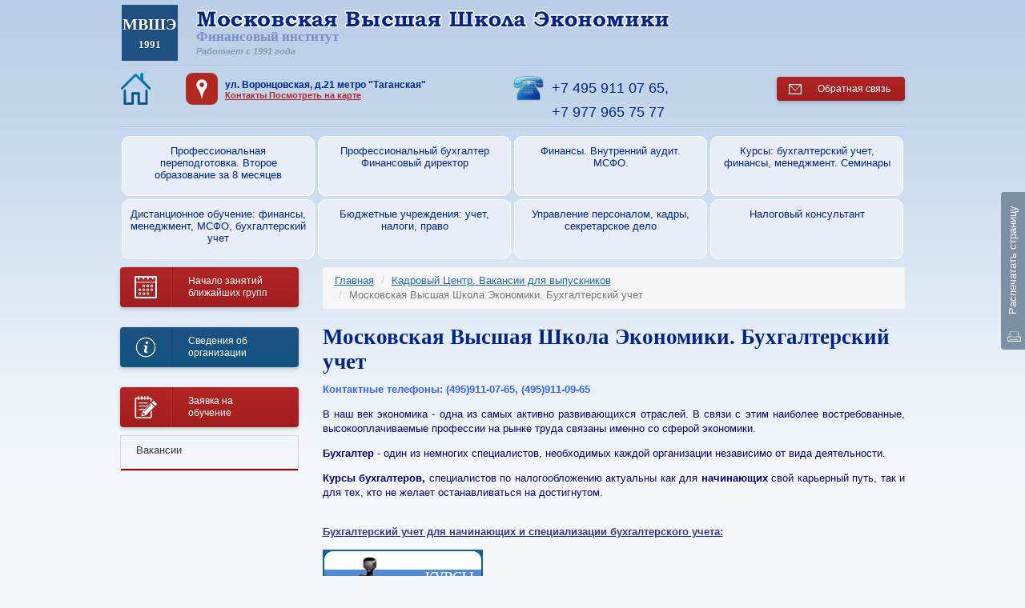

--- FILE ---
content_type: text/html; charset=utf-8
request_url: http://www.mos-econ.ru/kadrovyj_centr_vakansii_dlya_vypusknikov/moskovskaya_vysshaya_shkola_ekonomiki_buhgalterskij_uchet/
body_size: 8920
content:
<!DOCTYPE html>
<!--[if lt IE 7]>
<html class="no-js lt-ie9 lt-ie8 lt-ie7"> <![endif]-->
<!--[if IE 7]>
<html class="no-js lt-ie9 lt-ie8"> <![endif]-->
<!--[if IE 8]>
<html class="no-js lt-ie9"> <![endif]-->
<!--[if gt IE 8]><!-->
<html class="no-js"> <!--<![endif]-->
<head>
	<meta http-equiv="content-type" content="text/html; charset=utf-8" charset="utf-8" />
<meta http-equiv="X-UA-Compatible" content="IE=edge,chrome=1" />
<meta name="author" content="U-SL" />
<!--[if lt IE 9]>
<script src="https://oss.maxcdn.com/libs/html5shiv/3.7.0/html5shiv.js"></script>
<script src="https://oss.maxcdn.com/libs/respond.js/1.4.2/respond.min.js"></script>
<![endif]-->

<meta name="author" content="U-SL" />
<meta name="viewport" content="width=device-width, minimum-scale=1.0, maximum-scale=1.0, user-scalable=no" />
<meta http-equiv="content-language" content="ru" /> 
<link rel="home" href="http://www.mos-econ.ru/" />
<link rel="icon" type="image/x-icon" href="/favicon.ico" />
<link rel="shortcut icon" type="image/x-icon" href="/favicon.ico" />
<!--
<link rel="apple-touch-icon-precomposed" href="img/ico/60.png" type="image/png"/>
<link rel="apple-touch-icon-precomposed" sizes="72x72" href="img/ico/72.png" type="image/png"/>
<link rel="apple-touch-icon-precomposed" sizes="120x120" href="img/ico/120.png" type="image/png"/>
<link rel="apple-touch-icon-precomposed" sizes="152x152" href="img/ico/152.png" type="image/png"/>
-->

<link rel="stylesheet" href="https://maxcdn.bootstrapcdn.com/bootstrap/3.3.1/css/bootstrap.min.css" />
<script type="text/javascript" src="https://ajax.googleapis.com/ajax/libs/jquery/2.0.3/jquery.min.js"></script>

<meta name="keywords" content="Московская Высшая Школа Экономики. Бухгалтерский учет" />
<meta name="description" content="Московская Высшая Школа Экономики. Бухгалтерский учет" />
<meta name="application-name" content="Московская Высшая Школа Экономики  финансовый институт" />
<meta name="msapplication-tooltip" content="Московская Высшая Школа Экономики  финансовый институт" />
<meta name="msapplication-starturl" content="http://www.mos-econ.ru" />
<link rel="alternate" type="application/rss+xml" href="/rss/news/" />
<link rel="home" href="http://www.mos-econ.ru" />
<link rel="icon" type="image/x-icon" href="/favicon.ico" />
<link rel="shortcut icon" type="image/x-icon" href="/favicon.ico" />
<link rel="stylesheet" type="text/css" href="/themes/default/css/style.css" />
<link rel="stylesheet" type="text/css" href="/themes/default/css/fonts.css" />
<link rel="stylesheet" type="text/css" href="/themes/default/css/helpers.css" />
<link rel="stylesheet" type="text/css" href="/themes/default/css/animate.min.css" />
<link rel="stylesheet" type="text/css" href="/assets/d6fef567/b-feedback-widget.css" />
<script type="text/javascript" src="/assets/1649a292/banners.js"></script>
<title>Московская Высшая Школа Экономики. Бухгалтерский учет - Московская Высшая Школа Экономики финансовый институт</title>
<base href="//www.mos-econ.ru/" />


</head>
<body id="p-373">
<div class="page container">
	<script  type="text/javascript">
	(function(i,s,o,g,r,a,m){i['GoogleAnalyticsObject']=r;i[r]=i[r]||function(){
		(i[r].q=i[r].q||[]).push(arguments)},i[r].l=1*new Date();a=s.createElement(o),
		m=s.getElementsByTagName(o)[0];a.async=1;a.src=g;m.parentNode.insertBefore(a,m)
	})(window,document,'script','//www.google-analytics.com/analytics.js','ga');

	ga('create', 'UA-56835535-1', 'auto');
	ga('send', 'pageview');

</script>

<!-- Yandex.Metrika counter -->
<script type="text/javascript">
	var yaParams = {/*Здесь параметры визита*/};
</script>

<script type="text/javascript">
	(function (d, w, c) {
		(w[c] = w[c] || []).push(function() {
			try {
				w.yaCounter27094583 = new Ya.Metrika({id:27094583,
					webvisor:true,
					clickmap:true,
					trackLinks:true,
					accurateTrackBounce:true,params:window.yaParams||{ }});
			} catch(e) { }
		});

		var n = d.getElementsByTagName("script")[0],
			s = d.createElement("script"),
			f = function () { n.parentNode.insertBefore(s, n); };
		s.type = "text/javascript";
		s.async = true;
		s.src = (d.location.protocol == "https:" ? "https:" : "http:") + "//mc.yandex.ru/metrika/watch.js";

		if (w.opera == "[object Opera]") {
			d.addEventListener("DOMContentLoaded", f, false);
		} else { f(); }
	})(document, window, "yandex_metrika_callbacks");
</script>
<noscript><div><img src="//mc.yandex.ru/watch/27094583" style="position:absolute; left:-9999px;" alt="" /></div></noscript>
<!-- /Yandex.Metrika counter -->

<header class="page__header navbar navbar-static-top">
	<div class="page__row row">
		<div class="row__col">
			<a href="/" title='Московская Высшая Школа Экономики финансовый институт' class="logo logo_type_text">
				<span class="logo__span">МВШЭ</span> <span class="logo__span_size_small">1991</span>
			</a>
		</div>
		<div class="row__col pull-right hidden-print">
			<button type="button" class="navbar-toggle" data-toggle="collapse" data-target=".navbar-collapse">
				<span class="icon-bar"></span>
				<span class="icon-bar"></span>
				<span class="icon-bar"></span>
			</button>
		</div>
		<div class="row__col hidden-xs">
			<a title="Московская Высшая Школа Экономики финансовый институт" class="logo logo_type_image" href="/"><img src="/themes/default/img/logo.png" alt="Московская Высшая Школа Экономики финансовый институт" /></a>			<div class="subtitle">Финансовый институт</div>
			<div class="subtitleComment">Работает с 1991 года</div>
		</div>
	</div>
	<div class="page__row row">
		<div class="row__col col-md-1 col-xs-2 header-home hidden-print">
			<a title="На главную" href="/"><img src="/themes/default/img/ico-header-home.png" alt="На главную" /></a>		</div>
		<div class="row__col col-md-5 col-xs-10 header-address">
			<address>ул. Воронцовская, д.21  метро "Таганская"  </address>
			<a href="/contacts/">Контакты Посмотреть на карте</a>
		</div>
		<div class="row__col col-md-4 col-xs-12 header-phones">
			<a href="tel:+74959110765">+7 495 911 07 65</a>,
			<a href="tel:+79779657577">+7 977 965 75 77</a>
		</div>
		<div class="row__col col-md-2 col-xs-12 header-feedback hidden-print">
			<div class="b-feedback-widget">
	<a href="javascript:void(0);" class="btn btn_color_red btn_name_feedback btn_icon_email">
		Обратная связь
	</a>
	  <div class="feedback_form_container">
<form class="modal form-horizontal" style="display:none;" role="form" id="feedbackForm" action="/feedback/" method="post">
<div style="display:none"><input type="hidden" value="83b454296fd5aed26fc3331291b831822aaec0e1" name="YII_CSRF_TOKEN" /></div><div class="modal-dialog">
  <div class="modal-content">
    <div class="modal-header">
      <button class="close" data-dismiss="modal">×</button>
      <div class="h3">Обратная связь</div>
    </div>
    <div class="modal-body">
        <fieldset>
      <div class="form-group">
        <label class="control-label col-lg-4 required" for="Feedback_fio">Представьтесь <span class="required">*</span></label>        <div class="col-lg-8">
          <input class="form-control focused" autocomplete="off" name="Feedback[fio]" id="Feedback_fio" type="text" maxlength="255" />          <div class="label label-danger" id="Feedback_fio_em_" style="display:none"></div>        </div>
      </div>
      <div class="form-group">
        <label class="control-label col-lg-4" for="Feedback_phone">Телефон</label>        <div class="col-lg-8">
          <input class="form-control" autocomplete="off" type="text" name="Feedback[phone]" id="Feedback_phone" maxlength="11" />          <div class="label label-danger" id="Feedback_phone_em_" style="display:none"></div>        </div>
      </div>
      <div class="form-group">
        <label class="control-label col-lg-4" for="Feedback_mail">E-mail</label>        <div class="col-lg-8">
          <input class="form-control" autocomplete="off" type="text" name="Feedback[mail]" id="Feedback_mail" maxlength="255" />          <div class="label label-danger" id="Feedback_mail_em_" style="display:none"></div>        </div>
      </div>
      <div class="form-group">
        <label class="control-label col-lg-4" for="Feedback_course_name">Название курса</label>        <div class="col-lg-8">
          <input class="form-control" autocomplete="off" name="Feedback[course_name]" id="Feedback_course_name" type="text" />          <div class="label label-danger" id="Feedback_course_name_em_" style="display:none"></div>        </div>
      </div>
      <div class="form-group">
        <label class="control-label col-lg-4" for="Feedback_schedule">Расписание занятий</label>        <div class="col-lg-8">
          <input class="form-control" autocomplete="off" name="Feedback[schedule]" id="Feedback_schedule" type="text" />          <div class="label label-danger" id="Feedback_schedule_em_" style="display:none"></div>        </div>
      </div>
      <div class="form-group">
        <label class="control-label col-lg-4" for="Feedback_payer">Тип плательщика</label>        <div class="col-lg-8">
          <select class="form-control control_payer" autocomplete="off" name="Feedback[payer]" id="Feedback_payer">
<option value="1">Физическое лицо</option>
<option value="2">Юридическое лицо</option>
</select>          <div class="label label-danger" id="Feedback_payer_em_" style="display:none"></div>        </div>
      </div>
      <div class="form-group field-organization hidden">
        <label class="control-label col-lg-4" for="Feedback_organization">Организация</label>        <div class="col-lg-8">
          <input class="form-control control_organization" autocomplete="off" name="Feedback[organization]" id="Feedback_organization" type="text" />          <div class="label label-danger" id="Feedback_organization_em_" style="display:none"></div>        </div>
      </div>
      <div class="form-group field-payment hidden">
        <label class="control-label col-lg-4" for="Feedback_payment">Способ оплаты</label>        <div class="col-lg-8">
          <select class="form-control control_payment" autocomplete="off" name="Feedback[payment]" id="Feedback_payment">
<option value="0">- нет -</option>
<option value="1">Оплата через банк</option>
<option value="2">Оплата в офисе</option>
</select>          <div class="label label-danger" id="Feedback_payment_em_" style="display:none"></div>        </div>
      </div>
      <div class="form-group">
        <label class="control-label col-lg-4" for="Feedback_message">Сообщение</label>        <div class="col-lg-8">
          <textarea class="form-control" rows="8" autocomplete="off" name="Feedback[message]" id="Feedback_message"></textarea>          <div class="label label-danger" id="Feedback_message_em_" style="display:none"></div>        </div>
      </div>
	    <div class="form-group">
		    <label class="control-label col-lg-4 required" for="Feedback_valid">Я не робот <span class="required">*</span></label>		    <div class="col-lg-8">
			    <input id="ytFeedback_valid" type="hidden" value="0" name="Feedback[valid]" /><input class="_form-control" value="1" name="Feedback[valid]" id="Feedback_valid" type="checkbox" />			    <div class="label label-danger" id="Feedback_valid_em_" style="display:none"></div>		    </div>
	    </div>
	        </fieldset>
  </div>
  <div class="modal-footer">
    <input class="btn btn-lg btn-primary" type="submit" name="yt0" value="Отправить" />	    </div>
</form>      </div>
    </div>
  </div>
	</div>		</div>
	</div>

	<div class="navbar-collapse collapse">
		<ul class="menu menu_position_top nav navbar-nav" id="yw0">
<li class="" style="background:url(/content/menu/249/img1.png)" image="/content/menu/249/img1.png"><a class="" href="/vtoroe_obrazovanie_za_6_mesyacev/"><span>Профессиональная переподготовка. Второе образование за 8 месяцев</span></a></li>
<li class="dropdown dropdown-toggle" style="background:url(/content/menu/250/menu_3.jpg)" image="/content/menu/250/menu_3.jpg"><a class="" href="/profbuhgalter_auditor_msfo_dipifr_ipfm/"><span>Профессиональный бухгалтер  Финансовый директор</span></a>
<ul class="dropdown-menu sub-menu">
<li class=""><a class="" href="/profbuhgalter_auditor_msfo_dipifr_ipfm/attestaciya/"><span>АТТЕСТАЦИЯ</span></a></li>
<li class=""><a class="" href="/profbuhgalter_auditor_msfo_dipifr_ipfm/dopolnitelnaya_attestaciya/"><span>ДОПОЛНИТЕЛЬНАЯ АТТЕСТАЦИЯ</span></a></li>
<li class=""><a class="" href="/profbuhgalter_auditor_msfo_dipifr_ipfm/povyshenie_kvalifikacii/"><span>ПОВЫШЕНИЕ КВАЛИФИКАЦИИ</span></a></li>
</ul>
</li>
<li class="dropdown dropdown-toggle" style="background:url(/content/menu/251/img3.png)" image="/content/menu/251/img3.png"><a class="" href="/msfofinansyicfmaccadipifr/"><span> Финансы. Внутренний аудит. МСФО.</span></a>
<ul class="dropdown-menu sub-menu">
<li class=""><a class="" href="/msfofinansyicfmaccadipifr/nachalo_zanyatij_blizhajshih_grupp/"><span>НАЧАЛО ЗАНЯТИЙ БЛИЖАЙШИХ ГРУПП</span></a></li>
<li class=""><a class="" href="/msfofinansyicfmaccadipifr/bazovyj_kurs_msfo/"><span>МСФО. Базовый курс</span></a></li>
<li class=""><a class="" href="/msfofinansyicfmaccadipifr/prakticheskie_voprosy_primeneniya_msfo/"><span>Практические вопросы применения МСФО</span></a></li>
<li class=""><a class="" href="/msfofinansyicfmaccadipifr/attestaciya_ipb_rossii/"><span>Аттестация ИПБ России</span></a></li>
<li class=""><a class="" href="/msfofinansyicfmaccadipifr/attestaciya_icfm/"><span>Аттестация ICFM</span></a></li>
</ul>
</li>
<li class="dropdown dropdown-toggle" style="background:url(/content/menu/252/img4.png)" image="/content/menu/252/img4.png"><a class="" href="/kursy_buhgalterov/"><span>Курсы: бухгалтерский учет, финансы, менеджмент. Семинары</span></a>
<ul class="dropdown-menu sub-menu">
<li class=""><a class="" href="/kursy_buhgalterov/buhgalterskij_uchet/"><span>Бухгалтерский учет</span></a></li>
<li class=""><a class="" href="/kursy_buhgalterov/finansy/"><span>Финансы</span></a></li>
<li class=""><a class="" href="/kursy_buhgalterov/menedzhment/"><span>Менеджмент. Кадры. Секретарское дело</span></a></li>
<li class=""><a class="" href="/kursy_buhgalterov/kompyuternye_kursy/"><span>Компьютерные курсы</span></a></li>
<li class="" style="background:url(/content/menu/402/513b599b98783.gif)" image="/content/menu/402/513b599b98783.gif"><a class="" href="/kursy_buhgalterov/seminary_treningi/"><span>Семинары. Тренинги</span></a></li>
</ul>
</li>
<li class="dropdown dropdown-toggle" style="background:url(/content/menu/253/img5.png)" image="/content/menu/253/img5.png"><a class="" href="/distancionnoe_obuchenie_finansy_menedzhment_buhuchet/"><span>Дистанционное обучение: финансы, менеджмент, МСФО, бухгалтерский учет</span></a>
<ul class="dropdown-menu sub-menu">
<li class=""><a class="" href="/distancionnoe_obuchenie_finansy_menedzhment_buhuchet/nachalo_zanyatij_blizhajshih_grupp_i_stoimost_obucheniya4/"><span>НАЧАЛО ЗАНЯТИЙ БЛИЖАЙШИХ ГРУПП И СТОИМОСТЬ* ОБУЧЕНИЯ</span></a></li>
</ul>
</li>
<li class="dropdown dropdown-toggle" style="background:url(/content/menu/741/img6.png)" image="/content/menu/741/img6.png"><a class="" href="/bjudzhetnye_uchrezhdeniya_uchet_nalogi_pravo/"><span>Бюджетные учреждения: учет, налоги, право</span></a>
<ul class="dropdown-menu sub-menu">
<li class="" style="background:url(/content/menu/254/img6.png)" image="/content/menu/254/img6.png"><a class="" href="/bjudzhetnye_uchrezhdeniya_uchet_nalogi_pravo/prof_buhgalter_bjudzetnyx_uchrezdenij/"><span>Бюджетные учреждения: учет, финансы, право</span></a></li>
</ul>
</li>
<li class="" style="background:url(/content/menu/630/menu_1.jpg)" image="/content/menu/630/menu_1.jpg"><a class="" href="/upravlenie_personalom_kadry_i_sekretarskoe_delo/"><span>Управление персоналом, кадры, секретарское дело</span></a></li>
<li class="" style="background:url(/content/menu/752/img81.png)" image="/content/menu/752/img81.png"><a class="" href="/nalogovyy_konsultant/"><span>Налоговый консультант</span></a></li>
</ul>	</div>
</header>
	
	
	<div class="row">
		<div class="col-md-9 col-md-push-3 content">
							<ul class="breadcrumb">
<li><a href="/">Главная</a></li>
<li><a href="/kadrovyj_centr_vakansii_dlya_vypusknikov/">Кадровый Центр. Вакансии для выпускников</a></li>
<li class="active">Московская Высшая Школа Экономики. Бухгалтерский учет</li></ul>			
			<h1>Московская Высшая Школа Экономики. Бухгалтерский учет</h1>

			
			<p style="margin-bottom: 1em;"><span color="#3366ff" style="margin: 0px; padding: 0px; color: #3366ff;"><span style="font-weight: bold;"><span size="3" style="margin: 0px; padding: 0px;">Контактные телефоны: (495)911-07-65, </span></span></span><span color="#3366ff" style="margin: 0px; padding: 0px; color: #3366ff;"><span style="font-weight: bold;"><span size="3" style="margin: 0px; padding: 0px;"><span color="#3366ff" style="margin: 0px; padding: 0px; color: #3366ff;"><span style="font-weight: bold;"><span size="3" style="margin: 0px; padding: 0px;">(495)</span></span></span>911-09-65</span></span></span></p>
<p style="margin-bottom: 1em;" align="justify"><span face="arial,helvetica,sans-serif" size="3" color="#000080" style="margin: 0px; padding: 0px; color: #000080;">В наш век экономика - одна из самых активно развивающихся отраслей. В связи с этим наиболее востребованные, высокооплачиваемые профессии на рынке труда связаны именно со сферой экономики.</span></p>
<p style="margin-bottom: 1em;" align="justify"><span face="arial,helvetica,sans-serif" size="3" color="#000080" style="margin: 0px; padding: 0px; color: #000080;"><span style="font-weight: bold;">Бухгалтер </span>- один из немногих специалистов, необходимых каждой организации независимо от вида деятельности.<br style="margin: 0px; padding: 0px;"></span></p>
<p style="margin-bottom: 1em;" align="justify"><span face="arial,helvetica,sans-serif" size="3" color="#000080" style="margin: 0px; padding: 0px; color: #000080;"><span style="font-weight: bold;">Курсы бухгалтеров, </span>специалистов по налогообложению актуальны как для <span style="font-weight: bold;">начинающих</span> свой карьерный путь, так и для тех, кто не желает останавливаться на достигнутом.</span></p>
<br src="/content/menu/373/Attestaziya-ASSA.png" alt="Attestaziya-ASSA.png" title="Attestaziya-ASSA.png" height="80" width="140">
<p style="margin-bottom: 1em;"><a href="/kursy_buhgalterov/buhgalterskij_uchet/" style="margin: 0px; padding: 0px; color: #08298a;"><span style="font-weight: bold;"><span face="times new roman,times" size="3" color="#333399" style="margin: 0px; padding: 0px; color: #333399;">Бухгалтерский учет для начинающих и специализации бухгалтерского учета:</span></span></a></p>
<p style="margin-bottom: 1em;"><a href="/kursy_buhgalterov/buhgalterskij_uchet/" style="margin: 0px; padding: 0px; color: #08298a;"><img src="/images/6_banerov/kursy--buhgalterskogo--ucheta1.png" alt="" style="margin: 0px; padding: 0px; border-style: none;" border="0" height="90" width="200"></a></p>
<p style="margin-bottom: 1em;"><a href="/profbuhgalter_auditor_msfo_dipifr_ipfm/" style="margin: 0px; padding: 0px; color: #08298a;"><span style="font-weight: bold;"><span face="times new roman,times" size="3" color="#333399" style="margin: 0px; padding: 0px; color: #333399;">Обучение и аттестация профессиональных бухгалтеров:</span></span></a></p>
<p style="margin-bottom: 1em;"><a href="/profbuhgalter_auditor_msfo_dipifr_ipfm/" style="margin: 0px; padding: 0px; color: #08298a;"><img src="/images/6_banerov/prof-buh-ibp.png" alt="" style="margin: 0px; padding: 0px; border-style: none;" border="0" height="90" width="200"></a></p>
<p style="margin-bottom: 1em;"><a href="/profbuhgalter_auditor_msfo_dipifr_ipfm/povyshenie_kvalifikacii/" style="margin: 0px; padding: 0px; color: #08298a;"><span color="#333399" style="margin: 0px; padding: 0px; color: #333399;"><span style="font-weight: bold;"><span face="times new roman,times" size="3" style="margin: 0px; padding: 0px;">Повышение квалификации профессиональных бухгалтеров:<br style="margin: 0px; padding: 0px;"></span></span></span></a></p>
<p style="margin-bottom: 1em;"><a href="/profbuhgalter_auditor_msfo_dipifr_ipfm/povyshenie_kvalifikacii/" style="margin: 0px; padding: 0px; color: #08298a;"><img src="/images/6_banerov/professional_nyj--buhgalter--programmy--povysheniya--kvalifikacii--40-chasov.png" alt="" style="margin: 0px; padding: 0px; border-style: none;" border="0" height="90" width="200"></a></p>
<p style="margin-bottom: 1em;"><a href="/bjudzhetnye_uchrezhdeniya_uchet_nalogi_pravo/prof_buhgalter_bjudzetnyx_uchrezdenij/" style="margin: 0px; padding: 0px; color: #08298a;"><span style="font-weight: bold;"><span face="times new roman,times" size="3" color="#333399" style="margin: 0px; padding: 0px; color: #333399;">Бухгалтерский учет для бюджетных организаций:</span></span></a></p>
<p style="margin-bottom: 1em;"><a href="/bjudzhetnye_uchrezhdeniya_uchet_nalogi_pravo/prof_buhgalter_bjudzetnyx_uchrezdenij/" style="margin: 0px; padding: 0px; color: #08298a;"><img src="/images/6_banerov/byudzhetnye--uchrezhdeniya-uchet_-finansy_-pravo1.png" alt="" style="margin: 0px; padding: 0px; border-style: none;" border="0" height="90" width="200"></a></p>
<p style="margin-bottom: 1em;"><a href="/vtoroe_obrazovanie_za_6_mesyacev/" style="margin: 0px; padding: 0px; color: #08298a;"><span face="times new roman,times" size="3" style="margin: 0px; padding: 0px;"><span style="font-weight: bold;"><span color="#333399" style="margin: 0px; padding: 0px; color: #333399;">Профессиональная переподготовка: Бухгалтерский учет и аудит:</span></span></span></a></p>
<p style="margin-bottom: 1em;"><a href="/vtoroe_obrazovanie_za_6_mesyacev/" style="margin: 0px; padding: 0px; color: #08298a;"><img src="/images/6_banerov/prof-perepodgotovka.png" alt="" style="margin: 0px; padding: 0px; border-style: none;" border="0" height="90" width="200"></a></p>
<p style="margin-bottom: 1em;"><span color="#333399" style="margin: 0px; padding: 0px; color: #333399;"><span style="font-weight: bold;"><span face="times new roman,times" size="3" style="margin: 0px; padding: 0px;"><span style="margin: 0px; padding: 0px;"><span style="margin: 0px; padding: 0px;">Курсы МСФО: <a href="/msfofinansyicfmaccadipifr/" style="margin: 0px; padding: 0px; color: #08298a;">обучение международным стандартам финансовой отчетности</a></span></span><a href="/msfofinansyicfmaccadipifr/" style="margin: 0px; padding: 0px; color: #08298a;">, ICFM, ДипИФР (Рус)</a></span></span></span></p>
<p style="margin-bottom: 1em;"><a href="/msfofinansyicfmaccadipifr/attestaciya_icfm/" style="margin: 0px; padding: 0px; color: #08298a;"><img src="/images/6_banerov/attestaciya-icfm.png" alt="" style="margin: 0px; padding: 0px; border-style: none;" border="0" height="90" width="200"></a> &nbsp; &nbsp; <span style="margin: 0px; padding: 0px; color: #08298a;"><img src="/images/6_banerov/attestaciya-assa.png" alt="" style="margin: 0px; padding: 0px; border-style: none;" border="0" height="90" width="200"></span></p>
<p style="margin-bottom: 1em;"><span color="#333399" style="margin: 0px; padding: 0px; color: #333399;"><span style="font-weight: bold;"><span face="times new roman,times" size="3" style="margin: 0px; padding: 0px;"><a href="/distancionnoe_obuchenie_finansy_menedzhment_buhuchet/" style="margin: 0px; padding: 0px; color: #08298a;">Дистанционные курсы:</a></span></span></span></p>
<p style="margin-bottom: 1em;"><a href="/distancionnoe_obuchenie_finansy_menedzhment_buhuchet/" style="margin: 0px; padding: 0px; color: #08298a;"><img src="/images/6_banerov/200_300_med_dist.gif" alt="" style="margin: 0px; padding: 0px; border-style: none;" border="0" height="300" width="200"></a></p>
<p style="margin-bottom: 1em;"></p>
<p style="margin-bottom: 1em;" align="center"><span size="2" style="margin: 0px; padding: 0px;"><span size="2" style="margin: 0px; padding: 0px;"><span face="arial,helvetica,sans-serif" style="margin: 0px; padding: 0px;"><span style="margin: 0px; padding: 0px;"><span face="book antiqua,palatino" style="margin: 0px; padding: 0px;"><span style="margin: 0px; padding: 0px;"><span style="margin: 0px; padding: 0px;"><span size="4" color="#3366ff" style="margin: 0px; padding: 0px; color: #3366ff;"><span style="font-weight: bold;">Контактные телефоны: (495) 911-07-65, 911-09-65, 911-93-07</span></span></span></span></span></span></span></span></span></p>
<p style="margin-bottom: 1em;" align="center"><span size="2" style="margin: 0px; padding: 0px;"><span size="2" style="margin: 0px; padding: 0px;"><span face="arial,helvetica,sans-serif" style="margin: 0px; padding: 0px;"><span style="margin: 0px; padding: 0px;"><span face="book antiqua,palatino" style="margin: 0px; padding: 0px;"><span style="margin: 0px; padding: 0px;"><span style="margin: 0px; padding: 0px;"><span size="4" color="#3366ff" style="margin: 0px; padding: 0px; color: #3366ff;"><span style="font-weight: bold;"><script type="text/javascript">
<!--
  document.write('mos-econ' + '&' + '#6' + '4;' + 'mail.ru');
//-->\n </script></span></span></span></span></span></span></span></span></span></p>
					</div>
		<aside class="col-md-3 col-md-pull-9 hidden-xs hidden-print">
			<a href="/blizhajshie_gruppy/" class="btn btn_color_red btn_name_calendar btn_icon_calendar">
				<span class="btn__span btn__span_for_calendar">Начало занятий<br />ближайших групп</span>
			</a>

			<a href="/svedeniya_ob_obrazovatelnoy_organizatsii/" class="btn btn_color_blue btn_name_info btn_icon_info">
				<span class="btn__span btn__span_for_calendar">Сведения об <br />организации</span>
			</a>

			<a href="/zayavka_na_obuchenie/" class="btn btn_color_red btn_name_edit btn_icon_edit">
				<span class="btn__span btn__span_for_edit">Заявка на <br />обучение</span>
			</a>

			<ul class="menu menu_position_left nav" id="yw1">
<li class="dropdown dropdown-toggle "><a class="test" href="/kadrovyj_centr_vakansii_dlya_vypusknikov/vakansii/"><span>Вакансии</span></a>
<ul class="dropdown-menu sub-menu list-unstyled">
<li class=""><a class="test" href="/kadrovyj_centr_vakansii_dlya_vypusknikov/vakansii/vakansiya2/"><span>Вакансия Бухгалтер</span></a></li>
<li class=""><a class="test" href="/kadrovyj_centr_vakansii_dlya_vypusknikov/vakansii/vakansiya/"><span>Вакансия: Заместитель главного бухгалтера</span></a></li>
<li class=""><a class="test" href="/kadrovyj_centr_vakansii_dlya_vypusknikov/vakansii/vakansiya_menedzher/"><span>Вакансия менеджер</span></a></li>
</ul>
</li>
</ul><span id="id_banner_place_3"></span><script type="text/javascript">
/*<![CDATA[*/
var DaBp = DaBp || []; DaBp.push({'id':'3','cls':'CustomBannerPlaceWidget'});
/*]]>*/
</script>		</aside>
	</div>
	</div>

<footer class="page__footer">
	<div class="container">
		<div class="row h-card vcard">
			<div class="col-md-4">
				<p>
					Copyright &#0169; 2008-2025<br />
					<span class="p-org org">Московская Высшая Школа Экономики финансовый институт</span>
				</p>
			</div>
			<div class="col-md-4">
				<p class="p-adr h-adr adr">
					<span class="p-postal-code postal-code">109147</span>,
					<span class="p-country-name country-name">Россия</span>,
					г.<span class="p-locality locality">Москва</span>,
					<span class="p-street-address street-address">ул. Воронцовская, д.21  метро "Таганская"  </span><br />
					<a href="/contacts/">Контакты Посмотреть на карте</a>
				</p>
			</div>
			<div class="col-md-4">
				<p>
					<a href="tel:+74959110765" class="p-tel tel"><strong>+7 495 911 07 65</strong></a><strong>,</strong>
					<a href="tel:+79779657577" class="p-tel tel"><strong>+7 977 965 75 77</strong></a><br />
					<script type="text/javascript">
<!--
  var prefix = "&#109;a" + "i&#108;" + "&#116;o";
  var path = "hr"+"ef=";
  var da80876 = 'mos-econ' + '&' + '#6' + '4;' + 'mail.ru';
  document.write("<" + "a " + path + "\"" + prefix + ":" + da80876 + "\"class=\"u-email email\">");document.write(da80876 + "</a>");
//-->\n </script><br />
					<a href="javascript:void(0);"  onclick="$('#feedbackForm').modal()">Обратная связь</a><br />
					<p><a href="/profbuhgalter_auditor_msfo_dipifr_ipfm/attestaciya/">Профессиональный бухгалтер</a></p>
<p><a href="/kursy-msfo/">Курсы МСФО</a><br> <a href="/povyshenie_kvalifikacii/">Курсы повышения квалификации</a></p>				</p>
			</div>
		</div>

		<div class="row hidden-print">
			<div class="col-md-4">
				<p>
					<script type="text/javascript">(function() {
							if (window.pluso)if (typeof window.pluso.start == "function") return;
							if (window.ifpluso==undefined) { window.ifpluso = 1;
								var d = document, s = d.createElement('script'), g = 'getElementsByTagName';
								s.type = 'text/javascript'; s.charset='UTF-8'; s.async = true;
								s.src = ('https:' == window.location.protocol ? 'https' : 'http')  + '://share.pluso.ru/pluso-like.js';
								var h=d[g]('body')[0];
								h.appendChild(s);
							}})();</script>
					<div class="pluso" data-background="none;" data-options="small,square,line,horizontal,nocounter,sepcounter=1,theme=14" data-services="vkontakte,odnoklassniki,facebook,twitter,google,email,print"></div>
				</p>
			</div>
			<div class="col-md-4">
				<p>
<noindex>
					<!--LiveInternet counter--><script type="text/javascript"><!--
						document.write("<a href='http://www.liveinternet.ru/click' "+
							"target=_blank><img src='http://counter.yadro.ru/hit?t44.6;r"+
							escape(document.referrer)+((typeof(screen)=="undefined")?"":
							";s"+screen.width+"*"+screen.height+"*"+(screen.colorDepth?
								screen.colorDepth:screen.pixelDepth))+";u"+escape(document.URL)+
							";"+Math.random()+
							"' alt='' title='LiveInternet' "+
							"border='0' width='31' height='31'><\/a>")
						//--></script><!--/LiveInternet-->
					<!-- Yandex.Metrika informer -->
					<a href="https://metrika.yandex.ru/stat/?id=27094583&amp;from=informer" target="_blank" rel="nofollow"><img src="//bs.yandex.ru/informer/27094583/3_0_E3F2FFFF_C3D2E4FF_0_pageviews" style="width:88px; height:31px; border:0;" alt="Яндекс.Метрика" title="Яндекс.Метрика: данные за сегодня (просмотры, визиты и уникальные посетители)" onclick="try{Ya.Metrika.informer({i:this,id:27094583,lang:'ru'});return false}catch(e){ }"/></a>
					<!-- /Yandex.Metrika informer -->
</noindex>
				</p>
			</div>
			<div class="col-md-4 text-right">
			</div>
		</div>

	</div>
</footer>

<a href="javascript:void(0);" onclick="window.print();" class="print hidden-print hidden-xs">
	<span>Распечатать страницу</span>
</a>

<!-- Modal -->
<div class="modal fade" id="modal-action" tabindex="-1" role="dialog" aria-hidden="true">
	<div class="modal-dialog">
		<button type="button" class="close" data-dismiss="modal" aria-hidden="true">&times;</button>
		<div class="modal-content"> </div>
	</div>
</div>

<script type="text/javascript">document.write('<script type="text/javascript" charset="utf-8" async="true" id="onicon_loader" src="http://cp.onicon.ru/js/simple_loader.js?site_id=52dfb4f372d22c652d000018&srv=5&' + (new Date).getTime() + '"></scr' + 'ipt>');</script>

<script type="text/javascript" src="https://maxcdn.bootstrapcdn.com/bootstrap/3.3.1/js/bootstrap.min.js"></script>
<script type="text/javascript" src="/assets/389c4528/jquery.yiiactiveform.js"></script>
<script type="text/javascript" src="/themes/default/js/js.js"></script>
<script type="text/javascript">
/*<![CDATA[*/
jQuery(function($) {
//$(".feedback_form_container").load("/feedback/get/feedback/", function() {
      $(".btn_name_feedback").on("click", function(){
        $("#feedbackForm").modal();
      });
    //});
    $(document).on("change", ".control_payer", function(){
      switch(parseInt(this.value)) {
        case 2:
          $(".field-organization").removeClass("hidden");
          $(".field-payment").addClass("hidden");
          $(".control_payment")[0].selectedIndex = 0;
          if($(".control_organization").val() == "-") {
            $(".control_organization").val("");
          }
          break;
        case 1:
          $(".field-organization").addClass("hidden");
          $(".field-payment").removeClass("hidden");
          if($(".control_organization").val() == "") {
            $(".control_organization").val("-");
          }
          break;
      }
    });
    $(".control_payer").change();
jQuery('#feedbackForm').yiiactiveform({'validateOnSubmit':true,'validateOnChange':true,'attributes':[{'id':'Feedback_fio','inputID':'Feedback_fio','errorID':'Feedback_fio_em_','model':'Feedback','name':'fio','enableAjaxValidation':true},{'id':'Feedback_phone','inputID':'Feedback_phone','errorID':'Feedback_phone_em_','model':'Feedback','name':'phone','enableAjaxValidation':true},{'id':'Feedback_mail','inputID':'Feedback_mail','errorID':'Feedback_mail_em_','model':'Feedback','name':'mail','enableAjaxValidation':true},{'id':'Feedback_course_name','inputID':'Feedback_course_name','errorID':'Feedback_course_name_em_','model':'Feedback','name':'course_name','enableAjaxValidation':true},{'id':'Feedback_schedule','inputID':'Feedback_schedule','errorID':'Feedback_schedule_em_','model':'Feedback','name':'schedule','enableAjaxValidation':true},{'id':'Feedback_payer','inputID':'Feedback_payer','errorID':'Feedback_payer_em_','model':'Feedback','name':'payer','enableAjaxValidation':true},{'id':'Feedback_organization','inputID':'Feedback_organization','errorID':'Feedback_organization_em_','model':'Feedback','name':'organization','enableAjaxValidation':true},{'id':'Feedback_payment','inputID':'Feedback_payment','errorID':'Feedback_payment_em_','model':'Feedback','name':'payment','enableAjaxValidation':true},{'id':'Feedback_message','inputID':'Feedback_message','errorID':'Feedback_message_em_','model':'Feedback','name':'message','enableAjaxValidation':true},{'id':'Feedback_valid','inputID':'Feedback_valid','errorID':'Feedback_valid_em_','model':'Feedback','name':'valid','enableAjaxValidation':true}],'focus':'#Feedback_fio','errorCss':'error'});
jQuery.getJSON("/banners/default/index/", {bp:DaBp}, function(data) {if (data.length == 0) { return; } replaceBanners(data);});
});
/*]]>*/
</script>
</body>
</html>

--- FILE ---
content_type: text/css
request_url: http://www.mos-econ.ru/themes/default/css/style.css
body_size: 3315
content:
body {
	font: 400 normal 13px Arial;
	color: #333333;
	background: #f5f8fb url('../img/bg-body.png') center 0 repeat-x;
}
a {
	color: #2268ad;
	text-decoration: underline;
}
a:hover {text-decoration: none;}
strong, b {color: #000;}

.pContact2{}
.pContact1{font-size: 20px;}
.tableNoIndex{}
.tableNoIndex p{font-size: 12px;}
.tableNoIndex img{}
.blue{color: #000080; font-weight: bold; text-align: center;}
.seoLinkList{}
.seoLinkList li{list-style: none; display: inline-block; margin-right: 9%;}
.seoLinkList li a{}
.seoLinkList li img{}
.seoLink{margin-left: 39%;}

h1, .h1 {
	margin-top: 0;
	margin-bottom: 10px;
	font: 700 normal 27px 'Times New Roman';
	color: #00248e;
}

h2, .h2 {
	margin-top: 20px;
	margin-bottom: 10px;
	font: 700 normal 24px 'Times New Roman';
	color: #000000;
}

h3, .h3 {
	margin-top: 20px;
	margin-bottom: 10px;
	font: 400 normal 14px Arial;
}

ul {
	list-style-image: url('../img/ico-list-image.png');
}

@media print {
	a[href]:after {content: "";}
	.page__header {display: block;}
}
.container {
	max-width: 1000px;
	padding: 0 10px;
}

.btn {
	padding: 2px 10px;
}
.btn.btn_color_red {
	text-decoration: none;
	font: 400 12px/30px Arial;
	color: #fff;
	box-shadow: 0 2px 5px 0 rgba(0,0,0,0.2);
	background: rgba(37,64,179,1);
	background: -moz-linear-gradient(top, rgba(179,37,37,1) 0%, rgba(161,30,30,1) 100%);
	background: -webkit-gradient(left top, left bottom, color-stop(0%, rgba(179,37,37,1)), color-stop(100%, rgba(161,30,30,1)));
	background: -webkit-linear-gradient(top, rgba(179,37,37,1) 0%, rgba(161,30,30,1) 100%);
	background: -o-linear-gradient(top, rgba(179,37,37,1) 0%, rgba(161,30,30,1) 100%);
	background: -ms-linear-gradient(top, rgba(179,37,37,1) 0%, rgba(161,30,30,1) 100%);
	background: linear-gradient(to bottom, rgba(179,37,37,1) 0%, rgba(161,30,30,1) 100%);
	filter: progid:DXImageTransform.Microsoft.gradient( startColorstr='#b32525', endColorstr='#a11e1e', GradientType=0 );
}

.btn.btn_color_blue {
	text-decoration: none;
	font: 400 12px/30px Arial;
	color: #fff;
	box-shadow: 0 2px 5px 0 rgba(0,0,0,0.2);
	background: rgba(31,82,129,1);
	background: -moz-linear-gradient(top, rgba(31,82,129,1) 0%, rgba(16,85,129,1) 100%);
	background: -webkit-gradient(left top, left bottom, color-stop(0%, rgba(31,82,129,1)), color-stop(100%, rgba(16,85,129,1)));
	background: -webkit-linear-gradient(top, rgba(31,82,129,1) 0%, rgba(16,85,129,1) 100%);
	background: -o-linear-gradient(top, rgba(31,82,129,1) 0%, rgba(16,85,129,1) 100%);
	background: -ms-linear-gradient(top, rgba(31,82,129,1) 0%, rgba(16,85,129,1) 100%);
	background: linear-gradient(to bottom, rgba(31,82,129,1) 0%, rgba(16,85,129,1) 100%);
	filter: progid:DXImageTransform.Microsoft.gradient( startColorstr='#b32525', endColorstr='#a11e1e', GradientType=0 );
}

.btn.btn_name_feedback {
	width: 160px;
	height: 30px;
	margin-left: 5px;
	padding: 0;
	border: 0;
	text-align: left;
}
.btn.btn_icon_email:before {
	content: url('../img/ico-email-white.png');
	display: inline-block;
	margin: 3px 17px 0 15px;
	vertical-align: top;
}
.btn.btn_name_calendar {
	position: relative;
	width: 100%;
	height: 50px;
	margin: 0 0 25px;
	padding: 0;
	border: 0;
	text-align: left;
	line-height: 1.5em;
}
.btn.btn_icon_calendar:before {
	content: '';
	float:left;
	display: block;
	width: 65px;
	height: 50px;
	margin-right: 20px;
	border-right: 1px solid #c52c2c;
	background: url('../img/ico-calendar-white.png') center center no-repeat;
}
.btn.btn_icon_calendar:after {
	content: '';
	position: absolute;
	top: 0;
	left: 65px;
	display: block;
	height: 50px;
	border-left: 1px solid #911717;
}
.btn__span.btn__span_for_calendar {
	display: inline-block;
	position: relative;
	top: 10px;
	line-height: 1.3;
}
.btn.btn_name_edit {
	position: relative;
	width: 100%;
	height: 50px;
	margin: 0 0 25px;
	padding: 0;
	border: 0;
	text-align: left;
	line-height: 1.5em;
}
.btn.btn_icon_edit:before {
	content: '';
	float:left;
	display: block;
	width: 65px;
	height: 50px;
	margin-right: 20px;
	border-right: 1px solid #c52c2c;
	background: url('../img/ico-edit-white.png') center center no-repeat;
}
.btn.btn_icon_edit:after {
	content: '';
	position: absolute;
	top: 0;
	left: 65px;
	display: block;
	height: 50px;
	border-left: 1px solid #911717;
}
.btn__span.btn__span_for_edit {
	display: inline-block;
	position: relative;
	top: 10px;
	line-height: 1.3;
}

.btn.btn_name_info {
	position: relative;
	width: 100%;
	height: 50px;
	margin: 0 0 25px;
	padding: 0;
	border: 0;
	text-align: left;
	line-height: 1.5em;
}
.btn.btn_icon_info:before {
	content: '';
	float:left;
	display: block;
	width: 65px;
	height: 50px;
	margin-right: 20px;
	border-right: 1px solid #114b73;
	background: url('../img/ico-info-white.png') center center no-repeat;
}
.btn.btn_icon_info:after {
	content: '';
	position: absolute;
	top: 0;
	left: 65px;
	display: block;
	height: 50px;
	border-left: 1px solid #144f77;
}

.btn.btn_name_archive {margin: 11px 0 18px;}

.dropdown-menu {
	background: #2268ad;
}
.dropdown-menu .sub-menu {
	left: 100%;
	position: absolute;
	top: 0;
	visibility: hidden;
	margin-top: -1px;
}
.dropdown-menu li {
	position: relative;
	border-bottom: 1px solid #3d7ab7;
}
.dropdown-menu > li:hover > .sub-menu {
	visibility: visible;
}
.dropdown-menu li:last-child {border: 0;}
.dropdown-menu li>a {
	text-decoration: none;
	color: #ffffff;
	font-size: 12px;
}
.dropdown-menu>li>a:hover, .dropdown-menu>li>a:focus {
	color: #ffffff;
	background: #1c5c9c !important;
}
.dropdown:hover .dropdown-menu {
	display: block;
}


/******************************************** PAGE ***/

/****************************************** HEADER ***/
.page__header {
	margin-bottom: 8px;
	border: 0;
}
.page__row {
	margin: 0 0 7px;
	border-bottom: 1px solid #d0dfef;
}
.page__row:after {
	content: '';
	display: block;
	border-bottom: 1px solid #adbde1;
}
.row__col {
	float: left;
	display: block;
	padding: 0;
}

.logo {
	display: block;
	text-decoration: none !important;
	text-shadow: 0 0 2px #001654;
	color: #fff !important;
}
.logo.logo_type_text {
	width: 70px;
	height: 70px;
	margin: 6px 23px 6px 2px;
	padding: 13px 0 0;
	text-align: center;
	font: 700 normal 20px 'Trebuchet MS';
	background: #1f5281;
}
.logo.logo_type_image {margin: 13px 0 2px;}
.logo__span {}
.logo__span_size_small {font-size: 13px;}

.subtitle {
	font: 700 17px/18px 'Times New Roman';
	color: #7a8cc3;
}
.subtitleComment {
	font: 700 italic 11px/18px Arial;
	color: #899bad;
}

.navbar-toggle {}
.icon-bar {background: #1f5281;}

/*.header-home {
	margin: 0 0 7px;
}
.header-home:before {
	content: url('../img/ico-header-home.png');
	float: left;
	display: block;
	width: 40px;
	height: 40px;
	margin: 0 9px 0 0;
}*/
.header-address {
	margin: 0 0 7px;
}
.header-address:before {
	content: url('../img/ico-header-address.png');
	float: left;
	display: block;
	width: 40px;
	height: 40px;
	margin: 0 9px 0 0;
}
.header-address address {
	margin: 7px 0 -4px;
	font-size: 12px;
	font-weight: 700;
	color: #00248e;
}
.header-address a {
	font: 700 11px Arial;
	color: #b52525;
}

.header-phones {
	margin: 0 0 7px;
	font-size: 18px;
	color: #00248e;
}
.header-phones:before {
	content: url('../img/ico-header-phone.png');
	float: left;
	display: block;
	width: 40px;
	height: 40px;
	margin: 0 9px 0 0;
}
.header-phones a {
	display: inline-block;
	margin: 9px 0 0;
	color: #00248e;
	text-decoration: none;
}

.header-feedback {margin: 5px 0 10px;}
.header-feedback .btn {float: right;}
/****************************************** HEADER ***/


/******************************************* MENU ***/
.menu.menu_position_top {padding-top:1px;}
.menu.menu_position_top > li {
	width: 25%;
	min-width: 220px;
	background: none !important;
}
@media (min-width: 768px) and (max-width: 991px) {
	.menu.menu_position_top li {
		width: 33%;
	}
}
@media (max-width: 767px) {
	.navbar-collapse.in {overflow: visible;}
	.menu.menu_position_top li {width: 100%;}
	.menu.menu_position_top > li > a {min-height: inherit !important;}
}
.menu.menu_position_top li li {
	width: 100%;
}
.menu.navbar-nav>li>.dropdown-menu {
	margin-top: -3px;
	margin-left: 2px;
	border-radius: 4px;
}
.menu.menu_position_top > li > a {
	display: block;
	min-height: 75px;
	margin: 2px;
	padding: 3px 10px 3px;
	border: 1px solid #fff;
	border-radius: 10px;
	text-align: center;
	text-decoration: none;
	font: 400 normal 13px Arial;
	color: #00248e;
	background: #e7eef8 none center top no-repeat;
}
.menu.menu_position_top > li.active > a {
	color: #B52525;
}
#p-100 .menu.menu_position_top > li > a {padding-top: 135px; min-height: 205px;}
@media screen and (max-width: 991px) {
	#p-100 .menu.menu_position_top > li > a {padding-top: 3px; min-height: 75px;}
	.menu.menu_position_top > li > a {padding-top: 3px; min-height: 75px; background-image: none !important;}
	.menu.menu_position_top > li > a > img {display: none;}
}
.menu.menu_position_top > li > a:hover, .menu.menu_position_top > li > a:focus {
	background-color: #e7eef8;
}
.menu.menu_position_top > li > a > span {
	padding: 7px 0;
	display: inline-block;
}
.menu.menu_position_left {
	margin: -15px 0 25px;
	padding: 0 19px 0;
	border: 1px solid #d6d6d6;
}
.menu.menu_position_left:after {
	content: '';
	display: block;
	margin: 6px -19px 0;
	border-bottom: 2px solid #990000;
}
.menu.menu_position_left > li {
	border-bottom: 1px solid #d6d6d6;
}
.menu.menu_position_left > li:last-child {
	border-bottom: 0;
}
.menu.menu_position_left > li > a {
	margin: 0 -19px;
	padding: 8px 19px;
	text-decoration: none;
	line-height: 1.5;
	color:#333333
}

.menu.menu_position_left > li > a:hover,
.menu.menu_position_left > li.active > a,
.menu.menu_position_left > li > ul > li:hover > a,
.menu.menu_position_left > li > ul > li.active > a,
.menu.menu_position_left > li > ul > li > a:hover {
	color: #fff;
	background: #2268ad;
}
.menu.menu_position_left > li > ul {
	position: static;
	float: none;
	display: none;
	margin: -3px 0 6px;
	padding: 0;
	border: 0;
	background: transparent;
	box-shadow: none;
}
.menu.menu_position_left > li.active > ul {
	display: block;
}
.menu.menu_position_left > li > ul > li {
	border: 0;
}
.menu.menu_position_left > li > ul > li > a {
	display: block;
	margin: 0 -19px;
	padding: 4px 19px 2px 35px;
	text-decoration: none;
	font-size: 12px;
	color: #666666;
	white-space: normal;
}

.menu.menu_position_left > li > ul > li > a:before {
	content: '- ';
}
.menu.menu_position_left .dropdown .dropdown-menu {
	border-radius: 0;
	top: 0;
	left: 100%;
}
@media (max-width: 767px) {
	.menu.menu_position_left .list-unstyled > li > .dropdown-menu {
		top: 100%;
		left: 0;
	}
}
.menu.menu_position_left .list-unstyled > li > .dropdown-menu{
	margin: 0 0 0 19px;
}
.menu.menu_position_left .list-unstyled > li > .dropdown-menu .dropdown-menu {
	margin-left: 0;
}
/******************************************* MENU ***/



.run-line {
	position: relative;
	display: block;
	border: solid;
	border-color: #e3e9f4 transparent #fff transparent;
	border-width: 1px 0;
	margin: 0 0 10px;
	font: 700 18px/36px 'Times New Roman';
	color: #AD2323;
	background: transparent;
}
.run-line:before, .run-line:after { content: ''; display: block; border-top: 1px solid #fff; }
.run-line:after { border-color: #e3e9f4; }

/**************************************** CONTENT ***/
.content {
	margin-bottom: 10px;
	line-height: 1.4em;
}

.content table.prices {
	font-family: Arial;
	border: 1px solid #c9c9c9;
	border-collapse: collapse;
	min-width: 473px;
	width: 100% !important;
	margin: 0 0 20px;
}
.content table.prices caption {
	border-top: 1px solid #c9c9c9;
	color: #fefefe;
	padding: 0 8px;
	text-align: left;
	line-height: 40px;
	cursor: pointer;
	background: #1e537f;
	width: 100% !important;
	margin: 0;
	font-family: 'PT Sans', sans-serif;
}
.content table.prices th {
	text-align: center;
	background: #f0f0f0;
	color: #1e537f;
	font-weight: normal;
}
.content table.prices td {
	padding: 4px 5px 4px 8px;
	border: 1px solid #c9c9c9;
	font-size: 13px;
}
.content table.prices a {
	font-weight: 700;
}
.content table.prices tr:nth-child(odd) td, .content table.prices tr:nth-child(odd) th {
	background:#f0f0f0;
}
/**************************************** CONTENT ***/


/******************************************* LEFT ***/
.block.block_position_left {margin: 0 0 12px;}
.block.block_border_on {
	border-bottom: 1px solid #fff;
	margin: 0 0 12px;
}
.block.block_border_on:after {
	content: '';
	display: block;
	margin: 10px 0 0;
	border-bottom: 1px solid #e5eaf5;
}
#pin .col {padding-left: 4px; padding-right: 4px; margin-bottom: 10px;}
.block__item {margin: 0 0 15px;}
.block__title {margin: 0 0 10px; font: 700 normal 24px 'Times New Roman'; color: #000000;}
.block__title.block__title_color_red {color: #990000; }

.article {margin: 0 0 15px;}
.article__date {font: 400 normal 11px Arial; color: #999999;}
.article__title {margin: 0 0 7px;}
.article__title.article__title_color_red {color: #990000;}
.article__title a {
	font: 400 italic 13px Arial;
}
.article__content {
	margin: 0 0 7px;
	color: #999999;
}
.article__image {  margin: 0 5px 10px 0; float: left;}
@media (max-width: 992px) {
	.article__image { width: auto;}
}

.article .more {font-style: italic;}
.article .more:before {content: 'Подробнее ...'}
/******************************************* LEFT ***/


/***************************************** FOOTER ***/
.page__footer {
	background: #eaeff4;
	margin: 50px 0 0;
	padding: 35px 0 20px;
	border-bottom: 20px solid #d9e0e7;
	font: 400 normal 11px Arial;
	color: #666666;
}
.page__footer .row {margin: 0 0 5px;}
.page__footer .row:first-child {
	margin: 0 0 15px;
	padding: 0 0 30px;
	border-bottom: 1px solid #d4dee8;
}
.page__footer strong {
	font-size: 18px;
	color: #666666;
}
.page__footer a {
	color: #00248e;
}
.page__footer a[href^='tel'] {
	color: #666666;
}

.print {
	position: fixed;
	top: 50%;
	right: 0;
	display: inline-block;
	margin-top: -150px;
	border-radius: 4px 4px 0 0;
	padding: 1px 17px 2px 10px;
	text-decoration: none;
	color: #fff;
	background: #7d8fa3;
	-webkit-transform: rotate(-90deg);
	transform: rotate(-90deg);
	-webkit-transform-origin: 100% 100% 0;
	transform-origin: 100% 100% 0;
}
.print * {
	display: inline-block;
	vertical-align: middle;
}
.print:before {
	content: url('../img/print.png');
	display: inline-block;
	margin-right: 17px;
	padding: 7px 0 0;
	vertical-align: middle;
}
/***************************************** FOOTER ***/


--- FILE ---
content_type: text/css
request_url: http://www.mos-econ.ru/themes/default/css/fonts.css
body_size: 712
content:
@font-face {
    font-family: 'open_sansbold';
    src: url('fonts/OpenSans/opensans-bold_0-webfont.eot');
    src: url('fonts/OpenSans/opensans-bold_0-webfont.eot?#iefix') format('embedded-opentype'),
         url('fonts/OpenSans/opensans-bold_0-webfont.woff2') format('woff2'),
         url('fonts/OpenSans/opensans-bold_0-webfont.woff') format('woff'),
         url('fonts/OpenSans/opensans-bold_0-webfont.ttf') format('truetype'),
         url('fonts/OpenSans/opensans-bold_0-webfont.svg#open_sansbold') format('svg');
    font-weight: normal;
    font-style: normal;

}




@font-face {
    font-family: 'open_sansbold_italic';
    src: url('fonts/OpenSans/opensans-bolditalic_0-webfont.eot');
    src: url('fonts/OpenSans/opensans-bolditalic_0-webfont.eot?#iefix') format('embedded-opentype'),
         url('fonts/OpenSans/opensans-bolditalic_0-webfont.woff2') format('woff2'),
         url('fonts/OpenSans/opensans-bolditalic_0-webfont.woff') format('woff'),
         url('fonts/OpenSans/opensans-bolditalic_0-webfont.ttf') format('truetype'),
         url('fonts/OpenSans/opensans-bolditalic_0-webfont.svg#open_sansbold_italic') format('svg');
    font-weight: normal;
    font-style: normal;

}




@font-face {
    font-family: 'open_sans_condensedbold';
    src: url('fonts/OpenSans/opensans-condbold-webfont.eot');
    src: url('fonts/OpenSans/opensans-condbold-webfont.eot?#iefix') format('embedded-opentype'),
         url('fonts/OpenSans/opensans-condbold-webfont.woff2') format('woff2'),
         url('fonts/OpenSans/opensans-condbold-webfont.woff') format('woff'),
         url('fonts/OpenSans/opensans-condbold-webfont.ttf') format('truetype'),
         url('fonts/OpenSans/opensans-condbold-webfont.svg#open_sans_condensedbold') format('svg');
    font-weight: normal;
    font-style: normal;

}




@font-face {
    font-family: 'open_sansCnLtIt';
    src: url('fonts/OpenSans/opensans-condlightitalic-webfont-webfont.eot');
    src: url('fonts/OpenSans/opensans-condlightitalic-webfont-webfont.eot?#iefix') format('embedded-opentype'),
         /*url('../fonts/OpenSans/opensans-condlightitalic-webfont-webfont.woff2') format('woff2'),*/
         url('fonts/OpenSans/opensans-condlightitalic-webfont-webfont.woff') format('woff'),
         url('fonts/OpenSans/opensans-condlightitalic-webfont-webfont.ttf') format('truetype'),
         url('fonts/OpenSans/opensans-condlightitalic-webfont-webfont.svg#open_sansCnLtIt') format('svg');
    font-weight: normal;
    font-style: normal;

}




@font-face {
    font-family: 'open_sanscondensed_light';
    src: url('fonts/OpenSans/opensans-condlight-webfont-webfont.eot');
    src: url('fonts/OpenSans/opensans-condlight-webfont-webfont.eot?#iefix') format('embedded-opentype'),
         url('fonts/OpenSans/opensans-condlight-webfont-webfont.woff2') format('woff2'),
         url('fonts/OpenSans/opensans-condlight-webfont-webfont.woff') format('woff'),
         url('fonts/OpenSans/opensans-condlight-webfont-webfont.ttf') format('truetype'),
         url('fonts/OpenSans/opensans-condlight-webfont-webfont.svg#open_sanscondensed_light') format('svg');
    font-weight: normal;
    font-style: normal;

}




@font-face {
    font-family: 'open_sansextrabold';
    src: url('fonts/OpenSans/opensans-extrabold_0-webfont.eot');
    src: url('fonts/OpenSans/opensans-extrabold_0-webfont.eot?#iefix') format('embedded-opentype'),
         url('fonts/OpenSans/opensans-extrabold_0-webfont.woff2') format('woff2'),
         url('fonts/OpenSans/opensans-extrabold_0-webfont.woff') format('woff'),
         url('fonts/OpenSans/opensans-extrabold_0-webfont.ttf') format('truetype'),
         url('fonts/OpenSans/opensans-extrabold_0-webfont.svg#open_sansextrabold') format('svg');
    font-weight: normal;
    font-style: normal;

}




@font-face {
    font-family: 'open_sansextrabold_italic';
    src: url('fonts/OpenSans/opensans-extrabolditalic_0-webfont.eot');
    src: url('fonts/OpenSans/opensans-extrabolditalic_0-webfont.eot?#iefix') format('embedded-opentype'),
         url('fonts/OpenSans/opensans-extrabolditalic_0-webfont.woff2') format('woff2'),
         url('fonts/OpenSans/opensans-extrabolditalic_0-webfont.woff') format('woff'),
         url('fonts/OpenSans/opensans-extrabolditalic_0-webfont.ttf') format('truetype'),
         url('fonts/OpenSans/opensans-extrabolditalic_0-webfont.svg#open_sansextrabold_italic') format('svg');
    font-weight: normal;
    font-style: normal;

}




@font-face {
    font-family: 'open_sansitalic';
    src: url('fonts/OpenSans/opensans-italic_0-webfont.eot');
    src: url('fonts/OpenSans/opensans-italic_0-webfont.eot?#iefix') format('embedded-opentype'),
         url('fonts/OpenSans/opensans-italic_0-webfont.woff2') format('woff2'),
         url('fonts/OpenSans/opensans-italic_0-webfont.woff') format('woff'),
         url('fonts/OpenSans/opensans-italic_0-webfont.ttf') format('truetype'),
         url('fonts/OpenSans/opensans-italic_0-webfont.svg#open_sansitalic') format('svg');
    font-weight: normal;
    font-style: normal;

}




@font-face {
    font-family: 'open_sanslight';
    src: url('fonts/OpenSans/opensans-light_0-webfont.eot');
    src: url('fonts/OpenSans/opensans-light_0-webfont.eot?#iefix') format('embedded-opentype'),
         url('fonts/OpenSans/opensans-light_0-webfont.woff2') format('woff2'),
         url('fonts/OpenSans/opensans-light_0-webfont.woff') format('woff'),
         url('fonts/OpenSans/opensans-light_0-webfont.ttf') format('truetype'),
         url('fonts/OpenSans/opensans-light_0-webfont.svg#open_sanslight') format('svg');
    font-weight: normal;
    font-style: normal;

}




@font-face {
    font-family: 'open_sanslight_italic';
    src: url('fonts/OpenSans/opensans-lightitalic_0-webfont.eot');
    src: url('fonts/OpenSans/opensans-lightitalic_0-webfont.eot?#iefix') format('embedded-opentype'),
         url('fonts/OpenSans/opensans-lightitalic_0-webfont.woff2') format('woff2'),
         url('fonts/OpenSans/opensans-lightitalic_0-webfont.woff') format('woff'),
         url('fonts/OpenSans/opensans-lightitalic_0-webfont.ttf') format('truetype'),
         url('fonts/OpenSans/opensans-lightitalic_0-webfont.svg#open_sanslight_italic') format('svg');
    font-weight: normal;
    font-style: normal;

}




@font-face {
    font-family: 'open_sanssemibold';
    src: url('fonts/OpenSans/opensans-semibold_0-webfont.eot');
    src: url('fonts/OpenSans/opensans-semibold_0-webfont.eot?#iefix') format('embedded-opentype'),
         url('fonts/OpenSans/opensans-semibold_0-webfont.woff2') format('woff2'),
         url('fonts/OpenSans/opensans-semibold_0-webfont.woff') format('woff'),
         url('fonts/OpenSans/opensans-semibold_0-webfont.ttf') format('truetype'),
         url('fonts/OpenSans/opensans-semibold_0-webfont.svg#open_sanssemibold') format('svg');
    font-weight: normal;
    font-style: normal;

}




@font-face {
    font-family: 'open_sanssemibold_italic';
    src: url('fonts/OpenSans/opensans-semibolditalic_0-webfont.eot');
    src: url('fonts/OpenSans/opensans-semibolditalic_0-webfont.eot?#iefix') format('embedded-opentype'),
         url('fonts/OpenSans/opensans-semibolditalic_0-webfont.woff2') format('woff2'),
         url('fonts/OpenSans/opensans-semibolditalic_0-webfont.woff') format('woff'),
         url('fonts/OpenSans/opensans-semibolditalic_0-webfont.ttf') format('truetype'),
         url('fonts/OpenSans/opensans-semibolditalic_0-webfont.svg#open_sanssemibold_italic') format('svg');
    font-weight: normal;
    font-style: normal;

}




@font-face {
    font-family: 'open_sansregular';
    src: url('fonts/OpenSans/opensans-regular-webfont-webfont.eot');
    src: url('fonts/OpenSans/opensans-regular-webfont-webfont.eot?#iefix') format('embedded-opentype'),
         url('fonts/OpenSans/opensans-regular-webfont-webfont.woff2') format('woff2'),
         url('fonts/OpenSans/opensans-regular-webfont-webfont.woff') format('woff'),
         url('fonts/OpenSans/opensans-regular-webfont-webfont.ttf') format('truetype'),
         url('fonts/OpenSans/opensans-regular-webfont-webfont.svg#open_sansregular') format('svg');
    font-weight: normal;
    font-style: normal;

}


@font-face {
	font-family: 'DaxlinePro-ExtraBold';
	src: url('fonts/DaxLine/DaxlinePro-ExtraBold.eot');
	src: url('fonts/DaxLine/DaxlinePro-ExtraBold.eot?#iefix') format('embedded-opentype'),
		 url('fonts/DaxLine/DaxlinePro-ExtraBold.woff') format('woff'),
		 url('fonts/DaxLine/DaxlinePro-ExtraBold.ttf') format('truetype'),
		 url('fonts/DaxLine/DaxlinePro-ExtraBold.svg#open_sansregular') format('svg');
	font-weight: normal;
	font-style: normal;

}


--- FILE ---
content_type: text/css
request_url: http://www.mos-econ.ru/themes/default/css/helpers.css
body_size: 1162
content:
/* DEFAULT HELPERS */
.g-noMaxWidth {max-width: none;}
.g-clear {clear:both;}

.g-d-block {display: block;}
.g-d-inline-block {display: inline-block;}
.g-d-inline {display: inline !important;}
.g-d-table {display: table;}
.g-d-cell {display: table-cell;}
.g-show {display: block !important;}
.g-none {display: none !important;}

.g-relative {position:relative !important;}
.g-absolute {position:absolute !important;}
.g-fixed {position:fixed;}

.g-fl-l {float:left;}
.g-fl-r {float:right;}
.g-fl-n {float:none;}

.g-o-hidden {overflow: hidden;}
.g-o-visible {overflow: visible !important;;}


.g-require {color:red !important;}
.g-color_default {color: #35231f;}

.g-nowrap {white-space: nowrap;}
.g-aL {text-align: left;}
.g-aR {text-align: right;}
.g-aC {text-align: center;}
.g-aJ {text-align: justify;}
.g-vaT {vertical-align: top;}
.g-vaM {vertical-align: middle;}
.g-vaB {vertical-align: bottom;}
.g-upper {text-transform: uppercase;}
.g-lower {text-transform: lowercase;}

.g-Verdana {font: normal 1em 'Verdana';}

.g-fs8 {font-size:8px !important;}
.g-fs9 {font-size:9px !important;}
.g-fs10 {font-size:10px !important;}
.g-fs11 {font-size:11px !important;}
.g-fs12 {font-size:12px !important;}
.g-fs13 {font-size:13px !important;}
.g-fs14 {font-size:14px !important;}
.g-fs15 {font-size:15px !important;}
.g-fs16 {font-size:16px !important;}
.g-fs17 {font-size:17px !important;}
.g-fs18 {font-size:18px !important;}
.g-fs19 {font-size:19px !important;}
.g-fs20 {font-size:20px !important;}
.g-fs21 {font-size:21px !important;}
.g-fs22 {font-size:22px !important;}
.g-fs23 {font-size:23px !important;}
.g-fs24 {font-size:24px !important;}
.g-fs25 {font-size:25px !important;}
.g-fs26 {font-size:26px !important;}
.g-fs27 {font-size:27px !important;}
.g-fs28 {font-size:28px !important;}
.g-fs29 {font-size:29px !important;}
.g-fs30 {font-size:30px !important;}
.g-fs31 {font-size:31px !important;}
.g-fs32 {font-size:32px !important;}
.g-fs33 {font-size:33px !important;}
.g-fs34 {font-size:34px !important;}
.g-fs35 {font-size:35px !important;}
.g-fs36 {font-size:36px !important;}

.g-fs-p8:before, .g-fs-p8:after {font-size:8px !important;}
.g-fs-p9:before, .g-fs-p9:after {font-size:9px !important;}
.g-fs-p10:before, .g-fs-p10:after {font-size:10px !important;}
.g-fs-p11:before, .g-fs-p11:after {font-size:11px !important;}
.g-fs-p12:before, .g-fs-p12:after {font-size:12px !important;}
.g-fs-p13:before, .g-fs-p13:after {font-size:13px !important;}
.g-fs-p14:before, .g-fs-p14:after {font-size:14px !important;}
.g-fs-p15:before, .g-fs-p15:after {font-size:15px !important;}
.g-fs-p16:before, .g-fs-p16:after {font-size:16px !important;}
.g-fs-p17:before, .g-fs-p17:after {font-size:17px !important;}
.g-fs-p18:before, .g-fs-p18:after {font-size:18px !important;}
.g-fs-p19:before, .g-fs-p19:after {font-size:19px !important;}
.g-fs-p20:before, .g-fs-p20:after {font-size:20px !important;}
.g-fs-p21:before, .g-fs-p21:after {font-size:21px !important;}
.g-fs-p22:before, .g-fs-p22:after {font-size:22px !important;}
.g-fs-p23:before, .g-fs-p23:after {font-size:23px !important;}
.g-fs-p24:before, .g-fs-p24:after {font-size:24px !important;}
.g-fs-p25:before, .g-fs-p25:after {font-size:25px !important;}
.g-fs-p26:before, .g-fs-p26:after {font-size:26px !important;}
.g-fs-p27:before, .g-fs-p27:after {font-size:27px !important;}
.g-fs-p28:before, .g-fs-p28:after {font-size:28px !important;}
.g-fs-p29:before, .g-fs-p29:after {font-size:29px !important;}
.g-fs-p30:before, .g-fs-p30:after {font-size:30px !important;}
.g-fs-p31:before, .g-fs-p31:after {font-size:31px !important;}
.g-fs-p32:before, .g-fs-p32:after {font-size:32px !important;}
.g-fs-p33:before, .g-fs-p33:after {font-size:33px !important;}
.g-fs-p34:before, .g-fs-p34:after {font-size:34px !important;}
.g-fs-p35:before, .g-fs-p35:after {font-size:35px !important;}
.g-fs-p36:before, .g-fs-p36:after {font-size:36px !important;}

.g-lh8 {line-height: 8px !important;}
.g-lh9 {line-height: 9px !important;}
.g-lh10 {line-height: 10px !important;}
.g-lh11 {line-height: 11px !important;}
.g-lh12 {line-height: 12px !important;}
.g-lh13 {line-height: 13px !important;}
.g-lh14 {line-height: 14px !important;}
.g-lh15 {line-height: 15px !important;}
.g-lh16 {line-height: 16px !important;}
.g-lh17 {line-height: 17px !important;}
.g-lh18 {line-height: 18px !important;}
.g-lh19 {line-height: 19px !important;}
.g-lh20 {line-height: 20px !important;}
.g-lh21 {line-height: 21px !important;}
.g-lh22 {line-height: 22px !important;}
.g-lh23 {line-height: 23px !important;}
.g-lh24 {line-height: 24px !important;}
.g-lh25 {line-height: 25px !important;}
.g-lh26 {line-height: 26px !important;}
.g-lh27 {line-height: 27px !important;}
.g-lh28 {line-height: 28px !important;}
.g-lh29 {line-height: 29px !important;}
.g-lh30 {line-height: 30px !important;}
.g-lh31 {line-height: 31px !important;}
.g-lh32 {line-height: 32px !important;}
.g-lh33 {line-height: 33px !important;}
.g-lh34 {line-height: 34px !important;}
.g-lh35 {line-height: 35px !important;}
.g-lh36 {line-height: 36px !important;}

.g-regular {font-weight: 400 !important;}
.g-bold {font-weight: 700 !important;}

.g-transition,
.g-transition:before,
.g-transition:after {
	/* ������� */
	-webkit-transition: all .5s ease-out 0.2s;
	-moz-transition: all .5s ease-out 0.2s;
	-o-transition: all .5s ease-out 0.2s;
	transition: all .5s ease-out 0.2s;
}
/* DEFAULT HELPERS */

/* PROJECT HELPERS */

/* PROJECT HELPERS */

--- FILE ---
content_type: text/css
request_url: http://www.mos-econ.ru/assets/d6fef567/b-feedback-widget.css
body_size: 278
content:
.b-feedback-widget {margin: 0 0 15px;}
.b-feedback-widget > button {
	width: 100%;
	height: 75px;
	border-color: #cd3400;
	background-color: #cd3400;
	background-image: -webkit-linear-gradient(top,#fe6500 0,#cd3400 100%);
	background-image: -o-linear-gradient(top,#fe6500 0,#cd3400 100%);
	background-image: -webkit-gradient(linear,left top,left bottom,from(#fe6500),to(#cd3400));
	background-image: linear-gradient(to bottom,#fe6500 0,#cd3400 100%);
}
.b-feedback-widget > button:hover, .b-feedback-widget > button:focus {
	background-color: #cd3400;
	border-color: #cd3400;
}
.b-feedback-widget .label {display:inline}
.b-feedback-widget .modal-body {}

--- FILE ---
content_type: application/javascript
request_url: http://www.mos-econ.ru/assets/1649a292/banners.js
body_size: 260
content:
function replaceBanners(bannerPlaces) {
  for (var i = 0; i < bannerPlaces.length; i++) {
    var curBannerPlace = bannerPlaces[i];
    jQuery('#' + curBannerPlace.id).replaceWith(curBannerPlace.code);
    for (var j = 0; j < curBannerPlace.banners.length; j++) {
      var curBanner = curBannerPlace.banners[j];
      if (curBanner.interval == 0) {
        jQuery('#' + curBanner.id).replaceWith(curBanner.code);
      } else {
        (function(banner) {
          setTimeout(function(){jQuery('#' + banner.id).replaceWith(banner.code);}, banner.interval);
        })(curBanner);
      }
    }
  }
}

--- FILE ---
content_type: text/plain
request_url: https://www.google-analytics.com/j/collect?v=1&_v=j102&a=353489600&t=pageview&_s=1&dl=http%3A%2F%2Fwww.mos-econ.ru%2Fkadrovyj_centr_vakansii_dlya_vypusknikov%2Fmoskovskaya_vysshaya_shkola_ekonomiki_buhgalterskij_uchet%2F&ul=en-us%40posix&dt=%D0%9C%D0%BE%D1%81%D0%BA%D0%BE%D0%B2%D1%81%D0%BA%D0%B0%D1%8F%20%D0%92%D1%8B%D1%81%D1%88%D0%B0%D1%8F%20%D0%A8%D0%BA%D0%BE%D0%BB%D0%B0%20%D0%AD%D0%BA%D0%BE%D0%BD%D0%BE%D0%BC%D0%B8%D0%BA%D0%B8.%20%D0%91%D1%83%D1%85%D0%B3%D0%B0%D0%BB%D1%82%D0%B5%D1%80%D1%81%D0%BA%D0%B8%D0%B9%20%D1%83%D1%87%D0%B5%D1%82%20-%20%D0%9C%D0%BE%D1%81%D0%BA%D0%BE%D0%B2%D1%81%D0%BA%D0%B0%D1%8F%20%D0%92%D1%8B%D1%81%D1%88%D0%B0%D1%8F%20%D0%A8%D0%BA%D0%BE%D0%BB%D0%B0%20%D0%AD%D0%BA%D0%BE%D0%BD%D0%BE%D0%BC%D0%B8%D0%BA%D0%B8%20%D1%84%D0%B8%D0%BD%D0%B0%D0%BD%D1%81%D0%BE%D0%B2%D1%8B%D0%B9%20%D0%B8%D0%BD%D1%81%D1%82%D0%B8%D1%82%D1%83%D1%82&sr=1280x720&vp=1280x720&_u=IEBAAEABAAAAACAAI~&jid=1139849720&gjid=937498306&cid=1537883801.1764885543&tid=UA-56835535-1&_gid=783485775.1764885543&_r=1&_slc=1&z=412732127
body_size: -284
content:
2,cG-QKKV2SWRSY

--- FILE ---
content_type: application/javascript
request_url: http://www.mos-econ.ru/themes/default/js/js.js
body_size: 105
content:
/*jQuery(document).ready(function(){
	jQuery('.g-fancy_gallery').fancybox();
});
*/